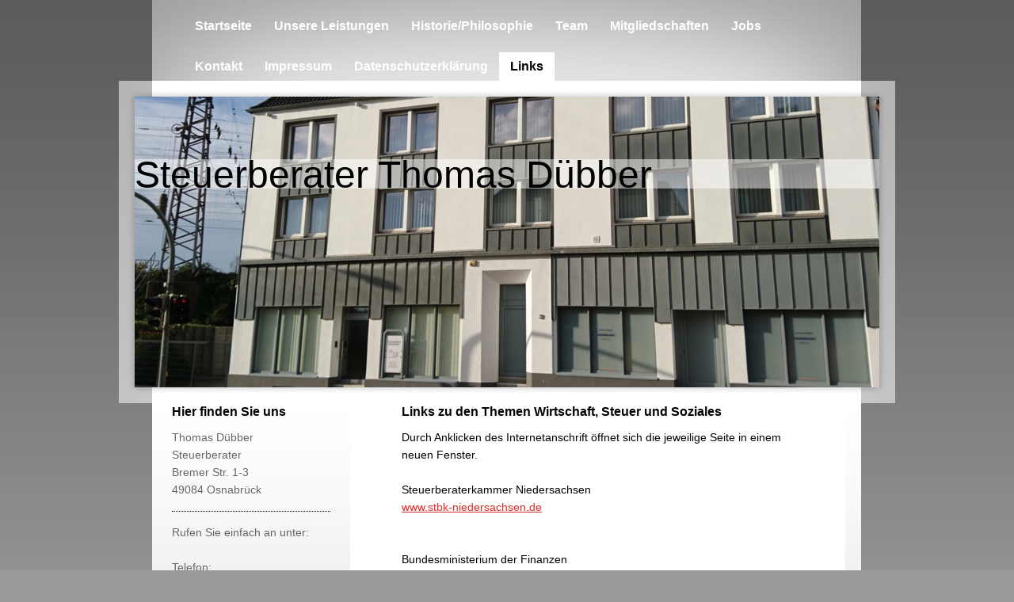

--- FILE ---
content_type: text/html; charset=UTF-8
request_url: https://www.xn--dbber-steuerberater-59b.de/links/
body_size: 4936
content:
<!DOCTYPE html>
<html lang="de"  ><head prefix="og: http://ogp.me/ns# fb: http://ogp.me/ns/fb# business: http://ogp.me/ns/business#">
    <meta http-equiv="Content-Type" content="text/html; charset=utf-8"/>
    <meta name="generator" content="IONOS MyWebsite"/>
        
    <link rel="dns-prefetch" href="//cdn.website-start.de/"/>
    <link rel="dns-prefetch" href="//104.mod.mywebsite-editor.com"/>
    <link rel="dns-prefetch" href="https://104.sb.mywebsite-editor.com/"/>
    <link rel="shortcut icon" href="//cdn.website-start.de/favicon.ico"/>
        <title>Steuerberater Thomas Dübber - Links</title>
    
    

<meta name="format-detection" content="telephone=no"/>
        <meta name="keywords" content="Steuerberaterkammer Niedersachsen, Bundesministerium der Finanzen, Bundessteuerberaterkammer"/>
            <meta name="description" content="DATEV eG, Steuerberaterkammer Niedersachsen, Bundesministerium der Finanzen, Bundessteuer-beraterkammer"/>
            <meta name="robots" content="index,follow"/>
        <link href="https://www.xn--dbber-steuerberater-59b.de/s/style/layout.css?1708015305" rel="stylesheet" type="text/css"/>
    <link href="https://www.xn--dbber-steuerberater-59b.de/s/style/main.css?1708015305" rel="stylesheet" type="text/css"/>
    <link href="https://www.xn--dbber-steuerberater-59b.de/s/style/font.css?1708015305" rel="stylesheet" type="text/css"/>
    <link href="//cdn.website-start.de/app/cdn/min/group/web.css?1758547156484" rel="stylesheet" type="text/css"/>
<link href="//cdn.website-start.de/app/cdn/min/moduleserver/css/de_DE/common,shoppingbasket?1758547156484" rel="stylesheet" type="text/css"/>
    <link href="https://104.sb.mywebsite-editor.com/app/logstate2-css.php?site=100229070&amp;t=1768351078" rel="stylesheet" type="text/css"/>

<script type="text/javascript">
    /* <![CDATA[ */
var stagingMode = '';
    /* ]]> */
</script>
<script src="https://104.sb.mywebsite-editor.com/app/logstate-js.php?site=100229070&amp;t=1768351078"></script>
    <script type="text/javascript">
    /* <![CDATA[ */
    var systemurl = 'https://104.sb.mywebsite-editor.com/';
    var webPath = '/';
    var proxyName = '';
    var webServerName = 'www.xn--dbber-steuerberater-59b.de';
    var sslServerUrl = 'https://www.xn--dbber-steuerberater-59b.de';
    var nonSslServerUrl = 'http://www.xn--dbber-steuerberater-59b.de';
    var webserverProtocol = 'http://';
    var nghScriptsUrlPrefix = '//104.mod.mywebsite-editor.com';
    var sessionNamespace = 'DIY_SB';
    var jimdoData = {
        cdnUrl:  '//cdn.website-start.de/',
        messages: {
            lightBox: {
    image : 'Bild',
    of: 'von'
}

        },
        isTrial: 0,
        pageId: 858011    };
    var script_basisID = "100229070";

    diy = window.diy || {};
    diy.web = diy.web || {};

        diy.web.jsBaseUrl = "//cdn.website-start.de/s/build/";

    diy.context = diy.context || {};
    diy.context.type = diy.context.type || 'web';
    /* ]]> */
</script>

<script type="text/javascript" src="//cdn.website-start.de/app/cdn/min/group/web.js?1758547156484" crossorigin="anonymous"></script><script type="text/javascript" src="//cdn.website-start.de/s/build/web.bundle.js?1758547156484" crossorigin="anonymous"></script><script src="//cdn.website-start.de/app/cdn/min/moduleserver/js/de_DE/common,shoppingbasket?1758547156484"></script>
<script type="text/javascript" src="https://cdn.website-start.de/proxy/apps/aek2oo/resource/dependencies/"></script><script type="text/javascript">
                    if (typeof require !== 'undefined') {
                        require.config({
                            waitSeconds : 10,
                            baseUrl : 'https://cdn.website-start.de/proxy/apps/aek2oo/js/'
                        });
                    }
                </script><script type="text/javascript" src="//cdn.website-start.de/app/cdn/min/group/pfcsupport.js?1758547156484" crossorigin="anonymous"></script>    <meta property="og:type" content="business.business"/>
    <meta property="og:url" content="https://www.xn--dbber-steuerberater-59b.de/links/"/>
    <meta property="og:title" content="Steuerberater Thomas Dübber - Links"/>
            <meta property="og:description" content="DATEV eG, Steuerberaterkammer Niedersachsen, Bundesministerium der Finanzen, Bundessteuer-beraterkammer"/>
                <meta property="og:image" content="https://www.xn--dbber-steuerberater-59b.de/s/img/emotionheader.JPG"/>
        <meta property="business:contact_data:country_name" content="Deutschland"/>
    
    
    
    
    
    
    
    
</head>


<body class="body diyBgActive  cc-pagemode-default diy-market-de_DE" data-pageid="858011" id="page-858011">
    
    <div class="diyw">
        <div id="container">
    <!-- start main navigation -->
    <div id="menu">
        <div id="menu_container">
            <div class="webnavigation"><ul id="mainNav1" class="mainNav1"><li class="navTopItemGroup_1"><a data-page-id="857410" href="https://www.xn--dbber-steuerberater-59b.de/" class="level_1"><span>Startseite</span></a></li><li class="navTopItemGroup_2"><a data-page-id="857415" href="https://www.xn--dbber-steuerberater-59b.de/unsere-leistungen/" class="level_1"><span>Unsere Leistungen</span></a></li><li class="navTopItemGroup_3"><a data-page-id="1843725" href="https://www.xn--dbber-steuerberater-59b.de/historie-philosophie/" class="level_1"><span>Historie/Philosophie</span></a></li><li class="navTopItemGroup_4"><a data-page-id="2056395" href="https://www.xn--dbber-steuerberater-59b.de/team/" class="level_1"><span>Team</span></a></li><li class="navTopItemGroup_5"><a data-page-id="860312" href="https://www.xn--dbber-steuerberater-59b.de/mitgliedschaften/" class="level_1"><span>Mitgliedschaften</span></a></li><li class="navTopItemGroup_6"><a data-page-id="1784961" href="https://www.xn--dbber-steuerberater-59b.de/jobs/" class="level_1"><span>Jobs</span></a></li><li class="navTopItemGroup_7"><a data-page-id="857419" href="https://www.xn--dbber-steuerberater-59b.de/kontakt/" class="level_1"><span>Kontakt</span></a></li><li class="navTopItemGroup_8"><a data-page-id="857421" href="https://www.xn--dbber-steuerberater-59b.de/impressum/" class="level_1"><span>Impressum</span></a></li><li class="navTopItemGroup_9"><a data-page-id="2000930" href="https://www.xn--dbber-steuerberater-59b.de/datenschutzerklärung/" class="level_1"><span>Datenschutzerklärung</span></a></li><li class="navTopItemGroup_10"><a data-page-id="858011" href="https://www.xn--dbber-steuerberater-59b.de/links/" class="current level_1"><span>Links</span></a></li></ul></div>
        </div>
    </div>
    <!-- end main navigation -->
    <!-- start header -->
    <div id="header">
        <div id="header_shadow_top"> </div>
        <div id="header_shadow">
            
<style type="text/css" media="all">
.diyw div#emotion-header {
        max-width: 940px;
        max-height: 367px;
                background: #eeeeee;
    }

.diyw div#emotion-header-title-bg {
    left: 0%;
    top: 20%;
    width: 100%;
    height: 10%;

    background-color: #ffffff;
    opacity: 0.50;
    filter: alpha(opacity = 50);
    }
.diyw img#emotion-header-logo {
    left: 1.00%;
    top: 0.00%;
    background: transparent;
                border: 1px solid #CCCCCC;
        padding: 0px;
                display: none;
    }

.diyw div#emotion-header strong#emotion-header-title {
    left: 5%;
    top: 20%;
    color: #000000;
        font: normal normal 48px/120% Helvetica, 'Helvetica Neue', 'Trebuchet MS', sans-serif;
}

.diyw div#emotion-no-bg-container{
    max-height: 367px;
}

.diyw div#emotion-no-bg-container .emotion-no-bg-height {
    margin-top: 39.04%;
}
</style>
<div id="emotion-header" data-action="loadView" data-params="active" data-imagescount="5">
            <img src="https://www.xn--dbber-steuerberater-59b.de/s/img/emotionheader.JPG?1632832864.940px.367px" id="emotion-header-img" alt=""/>
            
        <div id="ehSlideshowPlaceholder">
            <div id="ehSlideShow">
                <div class="slide-container">
                                        <div style="background-color: #eeeeee">
                            <img src="https://www.xn--dbber-steuerberater-59b.de/s/img/emotionheader.JPG?1632832864.940px.367px" alt=""/>
                        </div>
                                    </div>
            </div>
        </div>


        <script type="text/javascript">
        //<![CDATA[
                diy.module.emotionHeader.slideShow.init({ slides: [{"url":"https:\/\/www.xn--dbber-steuerberater-59b.de\/s\/img\/emotionheader.JPG?1632832864.940px.367px","image_alt":"","bgColor":"#eeeeee"},{"url":"https:\/\/www.xn--dbber-steuerberater-59b.de\/s\/img\/emotionheader_1.jpg?1632832864.940px.367px","image_alt":"","bgColor":"#eeeeee"},{"url":"https:\/\/www.xn--dbber-steuerberater-59b.de\/s\/img\/emotionheader_2.jpg?1632832864.940px.367px","image_alt":"","bgColor":"#eeeeee"},{"url":"https:\/\/www.xn--dbber-steuerberater-59b.de\/s\/img\/emotionheader_3.jpg?1632832864.940px.367px","image_alt":"","bgColor":"#eeeeee"},{"url":"https:\/\/www.xn--dbber-steuerberater-59b.de\/s\/img\/emotionheader_4.jpg?1632832864.940px.367px","image_alt":"","bgColor":"#eeeeee"}] });
        //]]>
        </script>

    
            
        
            
                  	<div id="emotion-header-title-bg"></div>
    
            <strong id="emotion-header-title" style="text-align: left">Steuerberater Thomas Dübber</strong>
                    <div class="notranslate">
                <svg xmlns="http://www.w3.org/2000/svg" version="1.1" id="emotion-header-title-svg" viewBox="0 0 940 367" preserveAspectRatio="xMinYMin meet"><text style="font-family:Helvetica, 'Helvetica Neue', 'Trebuchet MS', sans-serif;font-size:48px;font-style:normal;font-weight:normal;fill:#000000;line-height:1.2em;"><tspan x="0" style="text-anchor: start" dy="0.95em">Steuerberater Thomas Dübber</tspan></text></svg>
            </div>
            
    
    <script type="text/javascript">
    //<![CDATA[
    (function ($) {
        function enableSvgTitle() {
                        var titleSvg = $('svg#emotion-header-title-svg'),
                titleHtml = $('#emotion-header-title'),
                emoWidthAbs = 940,
                emoHeightAbs = 367,
                offsetParent,
                titlePosition,
                svgBoxWidth,
                svgBoxHeight;

                        if (titleSvg.length && titleHtml.length) {
                offsetParent = titleHtml.offsetParent();
                titlePosition = titleHtml.position();
                svgBoxWidth = titleHtml.width();
                svgBoxHeight = titleHtml.height();

                                titleSvg.get(0).setAttribute('viewBox', '0 0 ' + svgBoxWidth + ' ' + svgBoxHeight);
                titleSvg.css({
                   left: Math.roundTo(100 * titlePosition.left / offsetParent.width(), 3) + '%',
                   top: Math.roundTo(100 * titlePosition.top / offsetParent.height(), 3) + '%',
                   width: Math.roundTo(100 * svgBoxWidth / emoWidthAbs, 3) + '%',
                   height: Math.roundTo(100 * svgBoxHeight / emoHeightAbs, 3) + '%'
                });

                titleHtml.css('visibility','hidden');
                titleSvg.css('visibility','visible');
            }
        }

        
            var posFunc = function($, overrideSize) {
                var elems = [], containerWidth, containerHeight;
                                    elems.push({
                        selector: '#emotion-header-title',
                        overrideSize: true,
                        horPos: 0.04,
                        vertPos: 22.28                    });
                    lastTitleWidth = $('#emotion-header-title').width();
                                                elems.push({
                    selector: '#emotion-header-title-bg',
                    horPos: 0,
                    vertPos: 24                });
                                
                containerWidth = parseInt('940');
                containerHeight = parseInt('367');

                for (var i = 0; i < elems.length; ++i) {
                    var el = elems[i],
                        $el = $(el.selector),
                        pos = {
                            left: el.horPos,
                            top: el.vertPos
                        };
                    if (!$el.length) continue;
                    var anchorPos = $el.anchorPosition();
                    anchorPos.$container = $('#emotion-header');

                    if (overrideSize === true || el.overrideSize === true) {
                        anchorPos.setContainerSize(containerWidth, containerHeight);
                    } else {
                        anchorPos.setContainerSize(null, null);
                    }

                    var pxPos = anchorPos.fromAnchorPosition(pos),
                        pcPos = anchorPos.toPercentPosition(pxPos);

                    var elPos = {};
                    if (!isNaN(parseFloat(pcPos.top)) && isFinite(pcPos.top)) {
                        elPos.top = pcPos.top + '%';
                    }
                    if (!isNaN(parseFloat(pcPos.left)) && isFinite(pcPos.left)) {
                        elPos.left = pcPos.left + '%';
                    }
                    $el.css(elPos);
                }

                // switch to svg title
                enableSvgTitle();
            };

                        var $emotionImg = jQuery('#emotion-header-img');
            if ($emotionImg.length > 0) {
                // first position the element based on stored size
                posFunc(jQuery, true);

                // trigger reposition using the real size when the element is loaded
                var ehLoadEvTriggered = false;
                $emotionImg.one('load', function(){
                    posFunc(jQuery);
                    ehLoadEvTriggered = true;
                                        diy.module.emotionHeader.slideShow.start();
                                    }).each(function() {
                                        if(this.complete || typeof this.complete === 'undefined') {
                        jQuery(this).load();
                    }
                });

                                noLoadTriggeredTimeoutId = setTimeout(function() {
                    if (!ehLoadEvTriggered) {
                        posFunc(jQuery);
                    }
                    window.clearTimeout(noLoadTriggeredTimeoutId)
                }, 5000);//after 5 seconds
            } else {
                jQuery(function(){
                    posFunc(jQuery);
                });
            }

                        if (jQuery.isBrowser && jQuery.isBrowser.ie8) {
                var longTitleRepositionCalls = 0;
                longTitleRepositionInterval = setInterval(function() {
                    if (lastTitleWidth > 0 && lastTitleWidth != jQuery('#emotion-header-title').width()) {
                        posFunc(jQuery);
                    }
                    longTitleRepositionCalls++;
                    // try this for 5 seconds
                    if (longTitleRepositionCalls === 5) {
                        window.clearInterval(longTitleRepositionInterval);
                    }
                }, 1000);//each 1 second
            }

            }(jQuery));
    //]]>
    </script>

    </div>

        </div>
        <div id="header_shadow_bottom"> </div>
    </div>
    <!-- end header -->
    <div id="page">
        <div id="column_left">
        	<!-- start sub navigation -->
            <div id="navigation"><div class="webnavigation"></div></div>
            <!-- end sub navigation -->
            <!-- start sidebar -->
            <div id="sidebar"><div id="matrix_776903" class="sortable-matrix" data-matrixId="776903"><div class="n module-type-header diyfeLiveArea "> <h1><span class="diyfeDecoration">Hier finden Sie uns</span></h1> </div><div class="n module-type-text diyfeLiveArea "> <p><span style="font-size:14px;"><span style="color: rgb(102, 102, 102);">Thomas Dübber</span></span></p>
<p><span style="font-size:14px;"><span style="color: rgb(102, 102, 102);">Steuerberater</span></span></p>
<p><span style="font-size:14px;"><span style="color: rgb(102, 102, 102);">Bremer Str. 1-3</span></span></p>
<p><span style="font-size:14px;"><span style="color: rgb(102, 102, 102);">49084 Osnabrück</span></span></p> </div><div class="n module-type-hr diyfeLiveArea "> <div style="padding: 0px 0px">
    <div class="hr"></div>
</div>
 </div><div class="n module-type-text diyfeLiveArea "> <p><span style="font-size:14px;">Rufen Sie einfach an unter:</span></p>
<p> </p>
<p><span style="font-size:14px;">Telefon:</span></p>
<p> </p>
<p><span style="font-size:14px;">0541 20 26-437</span></p>
<p> </p>
<p><span style="font-size:14px;">Telefax:</span></p>
<p> </p>
<p><span style="font-size:14px;">0541 20 26-429</span></p>
<p> </p> </div><div class="n module-type-text diyfeLiveArea "> <p/> </div><div class="n module-type-hr diyfeLiveArea "> <div style="padding: 0px 0px">
    <div class="hr"></div>
</div>
 </div></div></div>
            <!-- end sidebar -->
        </div>
        <!-- start content -->
        <div id="content">
        <div id="content_area">
        	<div id="content_start"></div>
        	
        
        <div id="matrix_777549" class="sortable-matrix" data-matrixId="777549"><div class="n module-type-header diyfeLiveArea "> <h1><span class="diyfeDecoration">Links zu den Themen Wirtschaft, Steuer und Soziales</span></h1> </div><div class="n module-type-text diyfeLiveArea "> <p><span style="font-size:14px;"><span style="color: rgb(0, 0, 0);">Durch Anklicken des Internetanschrift öffnet sich die jeweilige Seite in einem neuen Fenster.</span></span></p>
<p> </p>
<p><span style="font-size:14px;"><span style="color: rgb(0, 0, 0);">Steuerberaterkammer Niedersachsen</span></span></p>
<p><span style="font-size:14px;"><span style="color: rgb(0, 0, 0);"><span style="color: rgb(2, 49, 249);"><a href="http://www.stbk-niedersachsen.de" target="_blank">www.stbk-niedersachsen.de</a></span></span></span></p>
<p> </p>
<p> </p>
<p><span style="font-size:14px;"><span style="color: rgb(0, 0, 0);">Bundesministerium der Finanzen﻿</span></span></p>
<p><span style="font-size:14px;"><span style="color: rgb(2, 49, 249);"><a href="http://www.bundesministerium.de">www.bundesministerium.de</a></span></span></p>
<p> </p>
<p> </p>
<p><span style="font-size:14px;"><span style="color: rgb(0, 0, 0);">Bundessteuerberaterkammer ﻿</span></span></p>
<p><span style="font-size:14px;"><span style="color: rgb(2, 49, 249);"><span style="color: rgb(2, 49, 249);"><a href="http://www.bstbk.de">www.bstbk.de</a></span></span></span></p>
<p> </p>
<p> </p>
<p> </p>
<p> </p>
<p> </p>
<p><span style="font-size:14px;"><span style="color: rgb(2, 49, 249);"><span style="color: rgb(3, 122, 4);">Trotz sorgfältiger Kontrolle übernehmen wir keine Haftung für die Inhalte externer Links.
Für den Inhalt der verlinkten Seiten sind ausschließlich deren Betreiber verantwortlich.</span><a href="http://www.bstbk.de/" target="_blank">﻿</a></span></span></p> </div></div>
        
        
        </div></div>
        <!-- end content -->
        <div class="clearall"></div>
        <!-- start footer -->
        <div id="footer"><div id="contentfooter">
    <div class="leftrow">
                    <a rel="nofollow" href="javascript:PopupFenster('https://www.xn--dbber-steuerberater-59b.de/links/?print=1');"><img class="inline" height="14" width="18" src="//cdn.website-start.de/s/img/cc/printer.gif" alt=""/>Druckversion</a> <span class="footer-separator">|</span>
                <a href="https://www.xn--dbber-steuerberater-59b.de/sitemap/">Sitemap</a>
                        <br/> © Steuerberatungsbüro Thomas Dübber
            </div>
    <script type="text/javascript">
        window.diy.ux.Captcha.locales = {
            generateNewCode: 'Neuen Code generieren',
            enterCode: 'Bitte geben Sie den Code ein'
        };
        window.diy.ux.Cap2.locales = {
            generateNewCode: 'Neuen Code generieren',
            enterCode: 'Bitte geben Sie den Code ein'
        };
    </script>
    <div class="rightrow">
                
                <span class="loggedin">
            <a rel="nofollow" id="logout" href="https://104.sb.mywebsite-editor.com/app/cms/logout.php">Logout</a> <span class="footer-separator">|</span>
            <a rel="nofollow" id="edit" href="https://104.sb.mywebsite-editor.com/app/100229070/858011/">Seite bearbeiten</a>
        </span>
    </div>
</div>

</div>
        <!-- end footer -->
    </div>
</div>
<div id="background"></div>
    </div>

    
    </body>


<!-- rendered at Wed, 15 Oct 2025 05:26:15 +0200 -->
</html>


--- FILE ---
content_type: text/css
request_url: https://www.xn--dbber-steuerberater-59b.de/s/style/layout.css?1708015305
body_size: 1404
content:
@charset "utf-8";



body 
{
	margin: 0;
	padding: 0;
}


.diyw .sidecolor {
	background-color: #76C406;
}

.diyw #background {
	width: 100%;
	height: 870px;
	background: url(https://www.xn--dbber-steuerberater-59b.de/s/img/bg_body_verlauf.png) repeat-x top left;
	position: absolute;
	top: 0px;
	z-index: 1;
}

*html .diyw #background {
	filter: progid:DXImageTransform.Microsoft.AlphaImageLoader(src="https://www.xn--dbber-steuerberater-59b.de/s/img/bg_body_verlauf.png", enabled='true', sizingMethod='scale');
	background: none;
}

.diyw #menu {
	background: url(https://www.xn--dbber-steuerberater-59b.de/s/img/main_nav_bg.png) repeat-y top left;
	width: 895px;
	margin: 0 42px;
}

* html .diyw #menu {
	filter: progid:DXImageTransform.Microsoft.AlphaImageLoader(src="https://www.xn--dbber-steuerberater-59b.de/s/img/main_nav_bg.png", enabled='true', sizingMethod='scale');
	background: none;
}

.diyw #menu_container {
	position: relative;
	z-index: 20;
}

.diyw #page {
	background: #d9d9d9 url(https://www.xn--dbber-steuerberater-59b.de/s/img/content_bg.jpg) repeat-x top left;
	width: 855px;
	margin: 0px 42px;
	padding: 0px 20px;
}

.diyw #container {
	width: 980px;
	margin: 0 auto;
	position: relative;
	z-index: 2;
}

.diyw #header {
	background: url(https://www.xn--dbber-steuerberater-59b.de/s/img/emotional_bg.png) repeat-y top left;
	width: 980px;
	padding: 12px;
	width: 956px;
	margin: 0 auto;
}

* html .diyw #header {
	filter: progid:DXImageTransform.Microsoft.AlphaImageLoader(src="https://www.xn--dbber-steuerberater-59b.de/s/img/emotional_bg.png", enabled='true', sizingMethod='scale');
	background: none;
}

.diyw #header_shadow_top {
	background: url(https://www.xn--dbber-steuerberater-59b.de/s/img/emotional_shadow_top.png) no-repeat top left;
	width: 956px;
	height: 8px;
}

* html .diyw #header_shadow_top {
	filter: progid:DXImageTransform.Microsoft.AlphaImageLoader(src="https://www.xn--dbber-steuerberater-59b.de/s/img/emotional_shadow_top.png");
	background: none;
}

.diyw #header_shadow {
	background: url(https://www.xn--dbber-steuerberater-59b.de/s/img/emotional_shadow.png) repeat-y top left;
	padding: 0 8px;
	width: 940px;
}

* html .diyw #header_shadow {
	filter: progid:DXImageTransform.Microsoft.AlphaImageLoader(src="https://www.xn--dbber-steuerberater-59b.de/s/img/emotional_shadow.png", enabled='true', sizingMethod='scale');
	background: none;
}

.diyw #header_shadow_bottom {
	background: url(https://www.xn--dbber-steuerberater-59b.de/s/img/emotional_shadow_bottom.png) no-repeat top left;
	width: 956px;
	height: 8px;
}

* html .diyw #header_shadow_bottom {
	filter: progid:DXImageTransform.Microsoft.AlphaImageLoader(src="https://www.xn--dbber-steuerberater-59b.de/s/img/emotional_shadow_bottom.png");
	background: none;
}

.diyw #column_left {
	float: left;
	width: 210px;
	margin: -5px 0px 0px 0px;
}

.diyw #content {
	background: #ffffff;
	float: left;
	width: 505px;
	margin: -5px 0px 0px 20px;
	padding: 0px 60px 40px;
}

.diyw #navigation {
	background: #ffffff;
	width: 210px;
}

.diyw #sidebar{
	width: 210px;
}

.diyw #footer {
	width: 855px;
	padding: 20px 0px;
}

.diyw .clearall {
	clear: both;
}


.diyw #menu ul {
	list-style: none;
	text-align: left;
	margin: 0 auto;
	padding: 0;
	overflow: hidden;
	display: block;
	width: 815px;
}

.diyw #menu li {
	display: inline;
	margin: 0;
	padding: 0;
}

.diyw #menu ul li a {
	display: block;
	float: left;
	padding: 7px 14px;
	margin: 15px 0px 0px 0px;
	text-align: center;
	text-decoration: none;
	font-weight: bold;
	color: #ffffff;
	*white-space: nowrap;
}

.diyw #menu ul li a:hover, .diyw #menu ul li a.current {
	background: #ffffff;
    color: #000000;
	/*color: #76C406;*/
}


.diyw ul.mainNav2 {
	width: 210px;
	margin: 0px 0px 40px 0px;
	padding: 0px 0px 60px 0px;
}

.diyw ul.mainNav3 {
	width: 210px;
	padding: 0;
	margin: 0;
}

.diyw ul.mainNav2 li {
	margin: 0;
	list-style-type: none;
}

.diyw ul.mainNav3 li {
	margin: 0 0 0 20px;
	list-style-type: none;
}

.diyw ul.mainNav2 li a,
.diyw ul.mainNav3 li a {
	background: #FFFFFF;
	color: #9ea0a2;
	text-decoration: none;
	padding: 7px 0 7px 40px;
	display: block;
	font-weight: bold;
}

.diyw ul.mainNav2 li a:hover, .diyw ul.mainNav3 li a:hover {
	color: #8b8b8b;
	background: #76C406 url(https://www.xn--dbber-steuerberater-59b.de/s/img/sub_2_nav.gif) no-repeat top left;
}

.diyw ul.mainNav2 li a.current,
.diyw ul.mainNav3 li a.current {
	color: #8b8b8b;
	background: #76C406 url(https://www.xn--dbber-steuerberater-59b.de/s/img/sub_2_nav.gif) no-repeat top left;
}



body .diyw
{
	font: normal 11px/140% Verdana, Arial, Helvetica, sans-serif;
	color: #666666;
}
 .diyw p, .diyw table, .diyw td {
	font: normal 11px/140% Verdana, Arial, Helvetica, sans-serif;
	color: #666666;
}

.diyw h1 {
	font: bold 14px/140% Verdana, Arial, Helvetica, sans-serif;
	color: #000000;
}

.diyw h2 {
	font: bold 12px/140% Verdana, Arial, Helvetica, sans-serif;
	color: #666666;
}


.diyw a.trackbackUrl, 
.diyw a.trackbackUrl:link,
.diyw a.trackbackUrl:visited,
.diyw a.trackbackUrl:hover,
.diyw a.trackbackUrl:active {
	background: #EEEEEE none repeat scroll 0% 0%;
	border: 1px solid black;
	color: #333333;
	padding: 2px;
	text-decoration: none;
}

.diyw a:link,
.diyw a:visited {
	text-decoration: underline; 
	color: #DB2F2C;
}

.diyw a:active, 
.diyw a:hover {
	text-decoration: none; 
	color: #DB2F2C;
}

.diyw div.hr {
	border-bottom-style: dotted;
	border-bottom-width: 1px; 
	border-color: #CCCCCC;
	height: 1px;
}
 
.diyw .altcolor,
.diyw .altcolor p {
	color: #000000;
}

.diyw .altcolor h1 {
	color: #000000;
}

.diyw .altcolor h2 {
	color: #000000;
}

.diyw .altcolor a:link,
.diyw .altcolor a:visited {
	color: #000000;
}

.diyw .altcolor a:active, 
.diyw .altcolor a:hover {
	color: #000000;
}

.diyw .altcolor div.hr {
	border-color: #000000;
}


--- FILE ---
content_type: text/css
request_url: https://www.xn--dbber-steuerberater-59b.de/s/style/font.css?1708015305
body_size: 281
content:
@charset "utf-8";

body .diyw {}

html body .diyw, html .diyw p, html .diyw table, html .diyw td
{
	font:normal 16px/140% Verdana, Geneva, sans-serif;
	color:#666666;
}

html .diyw h1
{
	font:bold 16px/140% Verdana, Geneva, sans-serif;
	color:#000000;
	
}

html .diyw h2
{
	font:bold 16px/140% Verdana, Geneva, sans-serif;
	color:#333333;
	
}

/* Blog */

.diyw a.trackbackUrl, 
.diyw a.trackbackUrl:link,
.diyw a.trackbackUrl:visited,
.diyw a.trackbackUrl:hover,
.diyw a.trackbackUrl:active
{
	background:#EEEEEE none repeat scroll 0% 0%;
	border:1px solid black;
	color:#333333;
	padding:2px;
	text-decoration:none;
}

.diyw a:link,
.diyw a:visited
{
	text-decoration: underline; /* fix */
	color:#DB2F2C; 
}

.diyw a:active, 
.diyw a:hover
{
	text-decoration:none; /* fix */
	color: #DB2F2C;
}

html .diyw div.hr
{
	border-bottom-style:dotted;
	border-bottom-width:1px; /* fix */
	border-color: #000000;
	height: 1px;
}